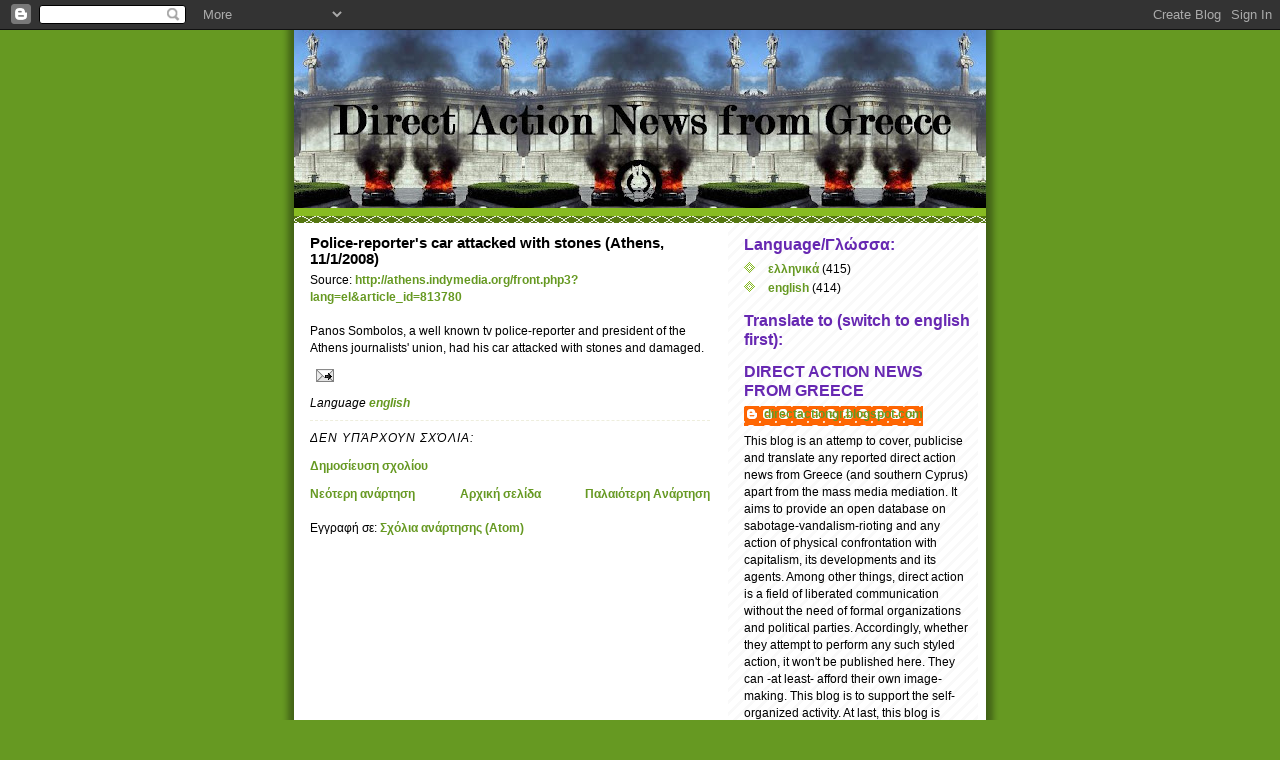

--- FILE ---
content_type: text/html; charset=UTF-8
request_url: https://directactiongr.blogspot.com/2008/01/police-reporters-car-attacked-with.html
body_size: 15781
content:
<!DOCTYPE html>
<html dir='ltr'>
<head>
<link href='https://www.blogger.com/static/v1/widgets/2944754296-widget_css_bundle.css' rel='stylesheet' type='text/css'/>
<meta content='text/html; charset=UTF-8' http-equiv='Content-Type'/>
<meta content='blogger' name='generator'/>
<link href='https://directactiongr.blogspot.com/favicon.ico' rel='icon' type='image/x-icon'/>
<link href='http://directactiongr.blogspot.com/2008/01/police-reporters-car-attacked-with.html' rel='canonical'/>
<link rel="alternate" type="application/atom+xml" title="Direct Action News from Greece - Atom" href="https://directactiongr.blogspot.com/feeds/posts/default" />
<link rel="alternate" type="application/rss+xml" title="Direct Action News from Greece - RSS" href="https://directactiongr.blogspot.com/feeds/posts/default?alt=rss" />
<link rel="service.post" type="application/atom+xml" title="Direct Action News from Greece - Atom" href="https://www.blogger.com/feeds/7965748373609840221/posts/default" />

<link rel="alternate" type="application/atom+xml" title="Direct Action News from Greece - Atom" href="https://directactiongr.blogspot.com/feeds/3082588117274536679/comments/default" />
<!--Can't find substitution for tag [blog.ieCssRetrofitLinks]-->
<meta content='http://directactiongr.blogspot.com/2008/01/police-reporters-car-attacked-with.html' property='og:url'/>
<meta content='Police-reporter&#39;s car attacked with stones (Athens, 11/1/2008)' property='og:title'/>
<meta content='Source: http://athens.indymedia.org/front.php3?lang=el&amp;article_id=813780 Panos Sombolos, a well known tv police-reporter and president of th...' property='og:description'/>
<title>Direct Action News from Greece: Police-reporter's car attacked with stones (Athens, 11/1/2008)</title>
<style id='page-skin-1' type='text/css'><!--
/*
-----------------------------------------------
Blogger Template Style
Name:     Son of Moto (Mean Green Blogging Machine variation)
Date:     23 Feb 2004
Updated by: Blogger Team
----------------------------------------------- */
/* Primary layout */
body {
margin: 0;
padding: 0;
border: 0;
text-align: center;
color: #000000;
background: #692 url(https://resources.blogblog.com/blogblog/data/moto_son/outerwrap.gif) top center repeat-y;
font-size: small;
}
img {
border: 0;
display: block;
}
.clear {
clear: both;
}
/* Wrapper */
#outer-wrapper {
margin: 0 auto;
border: 0;
width: 692px;
text-align: left;
background: #ffffff url(https://resources.blogblog.com/blogblog/data/moto_son/innerwrap.gif) top right repeat-y;
font: normal normal 95% Arial, sans-serif;
}
/* Header */
#header-wrapper	{
background: #8b2 url(https://resources.blogblog.com/blogblog/data/moto_son/headbotborder.gif) bottom left repeat-x;
margin: 0 auto;
padding-top: 0;
padding-right: 0;
padding-bottom: 15px;
padding-left: 0;
border: 0;
}
#header h1 {
text-align: left;
font-size: 200%;
color: #6728B2;
margin: 0;
padding-top: 15px;
padding-right: 20px;
padding-bottom: 0;
padding-left: 20px;
background-image: url(https://resources.blogblog.com/blogblog/data/moto_son/topper.gif);
background-repeat: repeat-x;
background-position: top left;
}
h1 a, h1 a:link, h1 a:visited {
color: #6728B2;
}
#header .description {
font-size: 110%;
text-align: left;
padding-top: 3px;
padding-right: 20px;
padding-bottom: 10px;
padding-left: 23px;
margin: 0;
line-height:140%;
color: #ffffee;
}
/* Inner layout */
#content-wrapper {
padding: 0 16px;
}
#main {
width: 400px;
float: left;
word-wrap: break-word; /* fix for long text breaking sidebar float in IE */
overflow: hidden;     /* fix for long non-text content breaking IE sidebar float */
}
#sidebar {
width: 226px;
float: right;
color: #000000;
word-wrap: break-word; /* fix for long text breaking sidebar float in IE */
overflow: hidden;     /* fix for long non-text content breaking IE sidebar float */
}
/* Bottom layout */
#footer	{
clear: left;
margin: 0;
padding: 0 20px;
border: 0;
text-align: left;
border-top: 1px solid #f9f9f9;
}
#footer .widget	{
text-align: left;
margin: 0;
padding: 10px 0;
background-color: transparent;
}
/* Default links 	*/
a:link, a:visited {
font-weight: bold;
text-decoration: none;
color: #669922;
background: transparent;
}
a:hover {
font-weight: bold;
text-decoration: underline;
color: #88bb22;
background: transparent;
}
a:active {
font-weight : bold;
text-decoration : none;
color: #88bb22;
background: transparent;
}
/* Typography */
.main p, .sidebar p, .post-body {
line-height: 140%;
margin-top: 5px;
margin-bottom: 1em;
}
.post-body blockquote {
line-height:1.3em;
}
h2, h3, h4, h5	{
margin: 0;
padding: 0;
}
h2 {
font-size: 130%;
}
h2.date-header {
color: #ffffff;
}
.post h3 {
margin-top: 5px;
font-size: 120%;
}
.post-footer {
font-style: italic;
}
.sidebar h2 {
color: #6728B2;
}
.sidebar .widget {
margin-top: 12px;
margin-right: 0;
margin-bottom: 13px;
margin-left: 0;
padding: 0;
}
.main .widget {
margin-top: 12px;
margin-right: 0;
margin-bottom: 0;
margin-left: 0;
}
li  {
line-height: 160%;
}
.sidebar ul {
margin-left: 0;
margin-top: 0;
padding-left: 0;
}
.sidebar ul li {
list-style: disc url(https://resources.blogblog.com/blogblog/data/moto_son/diamond.gif) inside;
vertical-align: top;
padding: 0;
margin: 0;
}
.widget-content {
margin-top: 0.5em;
}
/* Profile
----------------------------------------------- */
.profile-datablock {
margin-top: 3px;
margin-right: 0;
margin-bottom: 5px;
margin-left: 0;
line-height: 140%;
}
.profile-textblock {
margin-left: 0;
}
.profile-img {
float: left;
margin-top: 0;
margin-right: 5px;
margin-bottom: 5px;
margin-left: 0;
border:4px solid #8b2;
}
#comments  {
border: 0;
border-top: 1px dashed #eed;
margin-top: 10px;
margin-right: 0;
margin-bottom: 0;
margin-left: 0;
padding: 0;
}
#comments h4	{
margin-top: 10px;
font-weight: normal;
font-style: italic;
text-transform: uppercase;
letter-spacing: 1px;
}
#comments dl dt 	{
font-weight: bold;
font-style: italic;
margin-top: 35px;
padding-top: 1px;
padding-right: 0;
padding-bottom: 0;
padding-left: 18px;
background: transparent url(https://resources.blogblog.com/blogblog/data/moto_son/commentbug.gif) top left no-repeat;
}
#comments dl dd	{
padding: 0;
margin: 0;
}
.deleted-comment {
font-style:italic;
color:gray;
}
.feed-links {
clear: both;
line-height: 2.5em;
}
#blog-pager-newer-link {
float: left;
}
#blog-pager-older-link {
float: right;
}
#blog-pager {
text-align: center;
}
/** Page structure tweaks for layout editor wireframe */
body#layout #outer-wrapper {
padding-top: 0;
}
body#layout #header,
body#layout #content-wrapper,
body#layout #footer {
padding: 0;
}

--></style>
<link href='https://www.blogger.com/dyn-css/authorization.css?targetBlogID=7965748373609840221&amp;zx=65d82356-1642-432c-ae6f-5582a74535fe' media='none' onload='if(media!=&#39;all&#39;)media=&#39;all&#39;' rel='stylesheet'/><noscript><link href='https://www.blogger.com/dyn-css/authorization.css?targetBlogID=7965748373609840221&amp;zx=65d82356-1642-432c-ae6f-5582a74535fe' rel='stylesheet'/></noscript>
<meta name='google-adsense-platform-account' content='ca-host-pub-1556223355139109'/>
<meta name='google-adsense-platform-domain' content='blogspot.com'/>

</head>
<body>
<div class='navbar section' id='navbar'><div class='widget Navbar' data-version='1' id='Navbar1'><script type="text/javascript">
    function setAttributeOnload(object, attribute, val) {
      if(window.addEventListener) {
        window.addEventListener('load',
          function(){ object[attribute] = val; }, false);
      } else {
        window.attachEvent('onload', function(){ object[attribute] = val; });
      }
    }
  </script>
<div id="navbar-iframe-container"></div>
<script type="text/javascript" src="https://apis.google.com/js/platform.js"></script>
<script type="text/javascript">
      gapi.load("gapi.iframes:gapi.iframes.style.bubble", function() {
        if (gapi.iframes && gapi.iframes.getContext) {
          gapi.iframes.getContext().openChild({
              url: 'https://www.blogger.com/navbar/7965748373609840221?po\x3d3082588117274536679\x26origin\x3dhttps://directactiongr.blogspot.com',
              where: document.getElementById("navbar-iframe-container"),
              id: "navbar-iframe"
          });
        }
      });
    </script><script type="text/javascript">
(function() {
var script = document.createElement('script');
script.type = 'text/javascript';
script.src = '//pagead2.googlesyndication.com/pagead/js/google_top_exp.js';
var head = document.getElementsByTagName('head')[0];
if (head) {
head.appendChild(script);
}})();
</script>
</div></div>
<div id='outer-wrapper'><div id='wrap2'>
<!-- skip links for text browsers -->
<span id='skiplinks' style='display:none;'>
<a href='#main'>skip to main </a> |
      <a href='#sidebar'>skip to sidebar</a>
</span>
<div id='header-wrapper'>
<div class='header section' id='header'><div class='widget Header' data-version='1' id='Header1'>
<div id='header-inner'>
<a href='https://directactiongr.blogspot.com/' style='display: block'>
<img alt='Direct Action News from Greece' height='178px; ' id='Header1_headerimg' src='https://blogger.googleusercontent.com/img/b/R29vZ2xl/AVvXsEjvhhpwlw9v5XsZuMvXvhCU88z_88cKBF4f2hJcvqo7tNabPeOosyQHEOwjdi_I4HBNU_18x8qG_ZzydWQaPyvMssuUKHlbjWEVYPC6fHryIHwYLbmEIeNZdp4AGyiqrTIPgtrdSI_IgM2W/s692/logotipo.JPG' style='display: block' width='692px; '/>
</a>
</div>
</div></div>
</div>
<div id='content-wrapper'>
<div id='crosscol-wrapper' style='text-align:center'>
<div class='crosscol no-items section' id='crosscol'></div>
</div>
<div id='main-wrapper'>
<div class='main section' id='main'><div class='widget Blog' data-version='1' id='Blog1'>
<div class='blog-posts hfeed'>

          <div class="date-outer">
        

          <div class="date-posts">
        
<div class='post-outer'>
<div class='post hentry uncustomized-post-template' itemprop='blogPost' itemscope='itemscope' itemtype='http://schema.org/BlogPosting'>
<meta content='7965748373609840221' itemprop='blogId'/>
<meta content='3082588117274536679' itemprop='postId'/>
<a name='3082588117274536679'></a>
<h3 class='post-title entry-title' itemprop='name'>
Police-reporter's car attacked with stones (Athens, 11/1/2008)
</h3>
<div class='post-header'>
<div class='post-header-line-1'></div>
</div>
<div class='post-body entry-content' id='post-body-3082588117274536679' itemprop='description articleBody'>
Source: <a href="http://athens.indymedia.org/front.php3?lang=el&amp;article_id=813780">http://athens.indymedia.org/front.php3?lang=el&article_id=813780</a><br /><br />Panos Sombolos, a well known tv police-reporter and president of the Athens journalists' union, had his car attacked with stones and damaged.
<div style='clear: both;'></div>
</div>
<div class='post-footer'>
<div class='post-footer-line post-footer-line-1'>
<span class='post-author vcard'>
</span>
<span class='post-timestamp'>
</span>
<span class='post-comment-link'>
</span>
<span class='post-icons'>
<span class='item-action'>
<a href='https://www.blogger.com/email-post/7965748373609840221/3082588117274536679' title='Αποστολή ανάρτησης'>
<img alt='' class='icon-action' height='13' src='https://resources.blogblog.com/img/icon18_email.gif' width='18'/>
</a>
</span>
<span class='item-control blog-admin pid-733418290'>
<a href='https://www.blogger.com/post-edit.g?blogID=7965748373609840221&postID=3082588117274536679&from=pencil' title='Επεξεργασία ανάρτησης'>
<img alt='' class='icon-action' height='18' src='https://resources.blogblog.com/img/icon18_edit_allbkg.gif' width='18'/>
</a>
</span>
</span>
<div class='post-share-buttons goog-inline-block'>
</div>
</div>
<div class='post-footer-line post-footer-line-2'>
<span class='post-labels'>
Language
<a href='https://directactiongr.blogspot.com/search/label/english' rel='tag'>english</a>
</span>
</div>
<div class='post-footer-line post-footer-line-3'>
<span class='post-location'>
</span>
</div>
</div>
</div>
<div class='comments' id='comments'>
<a name='comments'></a>
<h4>Δεν υπάρχουν σχόλια:</h4>
<div id='Blog1_comments-block-wrapper'>
<dl class='avatar-comment-indent' id='comments-block'>
</dl>
</div>
<p class='comment-footer'>
<a href='https://www.blogger.com/comment/fullpage/post/7965748373609840221/3082588117274536679' onclick='javascript:window.open(this.href, "bloggerPopup", "toolbar=0,location=0,statusbar=1,menubar=0,scrollbars=yes,width=640,height=500"); return false;'>Δημοσίευση σχολίου</a>
</p>
</div>
</div>

        </div></div>
      
</div>
<div class='blog-pager' id='blog-pager'>
<span id='blog-pager-newer-link'>
<a class='blog-pager-newer-link' href='https://directactiongr.blogspot.com/2008/01/1212007.html' id='Blog1_blog-pager-newer-link' title='Νεότερη ανάρτηση'>Νεότερη ανάρτηση</a>
</span>
<span id='blog-pager-older-link'>
<a class='blog-pager-older-link' href='https://directactiongr.blogspot.com/2008/01/1112008.html' id='Blog1_blog-pager-older-link' title='Παλαιότερη Ανάρτηση'>Παλαιότερη Ανάρτηση</a>
</span>
<a class='home-link' href='https://directactiongr.blogspot.com/'>Αρχική σελίδα</a>
</div>
<div class='clear'></div>
<div class='post-feeds'>
<div class='feed-links'>
Εγγραφή σε:
<a class='feed-link' href='https://directactiongr.blogspot.com/feeds/3082588117274536679/comments/default' target='_blank' type='application/atom+xml'>Σχόλια ανάρτησης (Atom)</a>
</div>
</div>
</div></div>
</div>
<div id='sidebar-wrapper'>
<div class='sidebar section' id='sidebar'><div class='widget Label' data-version='1' id='Label1'>
<h2>Language/Γλώσσα:</h2>
<div class='widget-content list-label-widget-content'>
<ul>
<li>
<a dir='ltr' href='https://directactiongr.blogspot.com/search/label/%CE%B5%CE%BB%CE%BB%CE%B7%CE%BD%CE%B9%CE%BA%CE%AC'>ελληνικά</a>
<span dir='ltr'>(415)</span>
</li>
<li>
<a dir='ltr' href='https://directactiongr.blogspot.com/search/label/english'>english</a>
<span dir='ltr'>(414)</span>
</li>
</ul>
<div class='clear'></div>
</div>
</div><div class='widget HTML' data-version='1' id='HTML1'>
<h2 class='title'>Translate to (switch to english first):</h2>
<div class='widget-content'>
<script language="JavaScript1.2" src="//www.altavista.com/static/scripts/translate_engl.js"></script>
</div>
<div class='clear'></div>
</div><div class='widget Profile' data-version='1' id='Profile1'>
<h2>DIRECT ACTION NEWS FROM GREECE</h2>
<div class='widget-content'>
<dl class='profile-datablock'>
<dt class='profile-data'>
<a class='profile-name-link g-profile' href='https://www.blogger.com/profile/11574250806343721702' rel='author' style='background-image: url(//www.blogger.com/img/logo-16.png);'>
directactiongr.blogspot.com
</a>
</dt>
<dd class='profile-textblock'>This blog is an attemp to cover, publicise and translate any reported direct action news from Greece (and southern Cyprus) apart from the mass media mediation. It aims to provide an open database on sabotage-vandalism-rioting and any action of physical confrontation with capitalism, its developments and its agents. Among other things, direct action is a field of liberated communication without the need of formal organizations and political parties. Accordingly, whether they attempt to perform any such styled action, it won't be published here. They can -at least- afford their own image-making. This blog is to support the self-organized activity. At last, this blog is independent from any collective whose actions may be published here, and vice-versa.

To contribute with a translation, suggestion, link etc you can visit the guestbook or send an e-mail at:
<a href="mailto:directactiongr@yahoo.gr"><b>directactiongr@yahoo.gr</b></a></dd>
</dl>
<a class='profile-link' href='https://www.blogger.com/profile/11574250806343721702' rel='author'>Προβολή πλήρους προφίλ</a>
<div class='clear'></div>
</div>
</div><div class='widget Text' data-version='1' id='Text3'>
<h2 class='title'>DIRECT ACTION NEWS FROM GREECE</h2>
<div class='widget-content'>
To blog αυτό είναι μια προσπάθεια καταγραφής, δημοσίευσης και μετάφρασης κάθε γνωστής ενέργειας άμεσης δράσης στην ελλάδα (και την νότια κύπρο) πέρα από τη διαμεσολάβηση των μμε. Σκοπεύει να παρέχει ένα ανοιχτό αρχείο για το σαμποτάζ-τον βανδαλισμό-τις αστεακές ταραχές και κάθε πράξη φυσικής αντιπαράθεσης με τον καπιταλισμό, την ανάπτυξή του, και τους λακέδες του. Μεταξύ άλλων, η άμεση δράση ανοίγει ένα πεδίο απελευθερωμένης επικοινωνίας, χωρίς την ανάγκη επισήμων οργανώσεων και πολιτικών κομμάτων. Αναλόγως, τυχόν ενέργειες από μεριάς τους, στο ύφος της άμεσης δράσης δε θα τύχουν της φιλοξενίας του blog αυτού. Έχουν άλλωστε τα μέσα να εξασφαλίσουν αλλιώς την αυτο-διαφήμισή τους. Τα ενδιαφέροντα του blog βρίσκονται στην υποστήριξη της αυτο-οργανωμένης δράσης. Εννοείται, τέλος, πως το blog είναι ανεξάρτητο από κάθε συλλογικότητα της οποίας φιλοξενεί κάποια δράση, και το αντίστροφο.<br/><br/>Για να στείλετε κείμενα, νέα, αναφορές για κάποια δράση, προτάσεις, links κλπ, μπορείτε να επισκεφτείτε το guestbook παρακάτω, ή να στείλετε ένα e-mail (από νετ-καφέ ή έστω κάποιο anynomizer π.χ. tor) στο <a href="mailto:directactiongr@yahoo.gr">directactiongr@yahoo.gr</a><br/>
</div>
<div class='clear'></div>
</div><div class='widget LinkList' data-version='1' id='LinkList2'>
<h2>Guestbook</h2>
<div class='widget-content'>
<ul>
<li><a href='http://users4.smartgb.com/g/g.php?a=s&i=g43-11092-1e'>Any suggestions? Καμιά πρόταση;</a></li>
</ul>
<div class='clear'></div>
</div>
</div><div class='widget Text' data-version='1' id='Text2'>
<h2 class='title'>Search/Αναζήτηση</h2>
<div class='widget-content'>
<form action="http://www.google.com/search" method="get"><br/><div style="BORDER-RIGHT: black 1px solid; PADDING-RIGHT: 2px; BORDER-TOP: black 1px solid; PADDING-LEFT: 2px; PADDING-BOTTOM: 2px; BORDER-LEFT: black 1px solid; WIDTH: 15.93em; PADDING-TOP: 2px; BORDER-BOTTOM: black 1px solid; HEIGHT: 200px"><br/><table border="0" cellpadding="0"><tbody><tr><td><br/><input name="q" maxlenght="255" size="25"/><br/><input value="Google Search" type="submit"/> </td></tr><strong>Search</strong> <tr><td style="FONT-SIZE: 75%" align="middle"><br/><input value="directactiongr.blogspot.com" name="sitesearch" type="checkbox"/> Search in Direct Action News from Greece<br/></td></tr></tbody></table></div></form>
</div>
<div class='clear'></div>
</div><div class='widget Image' data-version='1' id='Image2'>
<h2>Spread the word...</h2>
<div class='widget-content'>
<img alt='Spread the word...' height='170' id='Image2_img' src='https://blogger.googleusercontent.com/img/b/R29vZ2xl/AVvXsEiyp4MJ8gh_2Iw1-fsmOzaucdwhzl-ZngYQzNJj0flwMloytg-rwhGXT8fTlT0EpIU2rYcGodh1AOKUR3gueu1H2W6lOhbXWgEUzZlwIPASLdSZiomwyd2tSBB8hMez3Z2q2asUJFe653Ez/s226/fuck.gif' width='226'/>
<br/>
</div>
<div class='clear'></div>
</div><div class='widget BlogArchive' data-version='1' id='BlogArchive1'>
<h2>Archive/Αρχειο</h2>
<div class='widget-content'>
<div id='ArchiveList'>
<div id='BlogArchive1_ArchiveList'>
<ul class='hierarchy'>
<li class='archivedate collapsed'>
<a class='toggle' href='javascript:void(0)'>
<span class='zippy'>

        &#9658;&#160;
      
</span>
</a>
<a class='post-count-link' href='https://directactiongr.blogspot.com/2009/'>
2009
</a>
<span class='post-count' dir='ltr'>(1)</span>
<ul class='hierarchy'>
<li class='archivedate collapsed'>
<a class='toggle' href='javascript:void(0)'>
<span class='zippy'>

        &#9658;&#160;
      
</span>
</a>
<a class='post-count-link' href='https://directactiongr.blogspot.com/2009/01/'>
Ιανουαρίου 2009
</a>
<span class='post-count' dir='ltr'>(1)</span>
</li>
</ul>
</li>
</ul>
<ul class='hierarchy'>
<li class='archivedate expanded'>
<a class='toggle' href='javascript:void(0)'>
<span class='zippy toggle-open'>

        &#9660;&#160;
      
</span>
</a>
<a class='post-count-link' href='https://directactiongr.blogspot.com/2008/'>
2008
</a>
<span class='post-count' dir='ltr'>(712)</span>
<ul class='hierarchy'>
<li class='archivedate collapsed'>
<a class='toggle' href='javascript:void(0)'>
<span class='zippy'>

        &#9658;&#160;
      
</span>
</a>
<a class='post-count-link' href='https://directactiongr.blogspot.com/2008/12/'>
Δεκεμβρίου 2008
</a>
<span class='post-count' dir='ltr'>(40)</span>
</li>
</ul>
<ul class='hierarchy'>
<li class='archivedate collapsed'>
<a class='toggle' href='javascript:void(0)'>
<span class='zippy'>

        &#9658;&#160;
      
</span>
</a>
<a class='post-count-link' href='https://directactiongr.blogspot.com/2008/11/'>
Νοεμβρίου 2008
</a>
<span class='post-count' dir='ltr'>(90)</span>
</li>
</ul>
<ul class='hierarchy'>
<li class='archivedate collapsed'>
<a class='toggle' href='javascript:void(0)'>
<span class='zippy'>

        &#9658;&#160;
      
</span>
</a>
<a class='post-count-link' href='https://directactiongr.blogspot.com/2008/10/'>
Οκτωβρίου 2008
</a>
<span class='post-count' dir='ltr'>(78)</span>
</li>
</ul>
<ul class='hierarchy'>
<li class='archivedate collapsed'>
<a class='toggle' href='javascript:void(0)'>
<span class='zippy'>

        &#9658;&#160;
      
</span>
</a>
<a class='post-count-link' href='https://directactiongr.blogspot.com/2008/09/'>
Σεπτεμβρίου 2008
</a>
<span class='post-count' dir='ltr'>(66)</span>
</li>
</ul>
<ul class='hierarchy'>
<li class='archivedate collapsed'>
<a class='toggle' href='javascript:void(0)'>
<span class='zippy'>

        &#9658;&#160;
      
</span>
</a>
<a class='post-count-link' href='https://directactiongr.blogspot.com/2008/08/'>
Αυγούστου 2008
</a>
<span class='post-count' dir='ltr'>(34)</span>
</li>
</ul>
<ul class='hierarchy'>
<li class='archivedate collapsed'>
<a class='toggle' href='javascript:void(0)'>
<span class='zippy'>

        &#9658;&#160;
      
</span>
</a>
<a class='post-count-link' href='https://directactiongr.blogspot.com/2008/07/'>
Ιουλίου 2008
</a>
<span class='post-count' dir='ltr'>(71)</span>
</li>
</ul>
<ul class='hierarchy'>
<li class='archivedate collapsed'>
<a class='toggle' href='javascript:void(0)'>
<span class='zippy'>

        &#9658;&#160;
      
</span>
</a>
<a class='post-count-link' href='https://directactiongr.blogspot.com/2008/06/'>
Ιουνίου 2008
</a>
<span class='post-count' dir='ltr'>(55)</span>
</li>
</ul>
<ul class='hierarchy'>
<li class='archivedate collapsed'>
<a class='toggle' href='javascript:void(0)'>
<span class='zippy'>

        &#9658;&#160;
      
</span>
</a>
<a class='post-count-link' href='https://directactiongr.blogspot.com/2008/05/'>
Μαΐου 2008
</a>
<span class='post-count' dir='ltr'>(62)</span>
</li>
</ul>
<ul class='hierarchy'>
<li class='archivedate collapsed'>
<a class='toggle' href='javascript:void(0)'>
<span class='zippy'>

        &#9658;&#160;
      
</span>
</a>
<a class='post-count-link' href='https://directactiongr.blogspot.com/2008/04/'>
Απριλίου 2008
</a>
<span class='post-count' dir='ltr'>(68)</span>
</li>
</ul>
<ul class='hierarchy'>
<li class='archivedate collapsed'>
<a class='toggle' href='javascript:void(0)'>
<span class='zippy'>

        &#9658;&#160;
      
</span>
</a>
<a class='post-count-link' href='https://directactiongr.blogspot.com/2008/03/'>
Μαρτίου 2008
</a>
<span class='post-count' dir='ltr'>(36)</span>
</li>
</ul>
<ul class='hierarchy'>
<li class='archivedate collapsed'>
<a class='toggle' href='javascript:void(0)'>
<span class='zippy'>

        &#9658;&#160;
      
</span>
</a>
<a class='post-count-link' href='https://directactiongr.blogspot.com/2008/02/'>
Φεβρουαρίου 2008
</a>
<span class='post-count' dir='ltr'>(44)</span>
</li>
</ul>
<ul class='hierarchy'>
<li class='archivedate expanded'>
<a class='toggle' href='javascript:void(0)'>
<span class='zippy toggle-open'>

        &#9660;&#160;
      
</span>
</a>
<a class='post-count-link' href='https://directactiongr.blogspot.com/2008/01/'>
Ιανουαρίου 2008
</a>
<span class='post-count' dir='ltr'>(68)</span>
<ul class='posts'>
<li><a href='https://directactiongr.blogspot.com/2008/01/explosion-in-postal-savings-bank-and.html'>Explosion in Postal Savings Bank and communique (T...</a></li>
<li><a href='https://directactiongr.blogspot.com/2008/01/2912008_30.html'>Επίθεση σε ταχυδρομικό ταμιευτήριο και ανάληψη ευθ...</a></li>
<li><a href='https://directactiongr.blogspot.com/2008/01/attack-against-bank-14-taken-into.html'>Attack against a bank, 14 taken into custody (Athe...</a></li>
<li><a href='https://directactiongr.blogspot.com/2008/01/3012008_30.html'>Επίθεση σε τράπεζα και προσαγωγές (Αθήνα, 30/1/2008)</a></li>
<li><a href='https://directactiongr.blogspot.com/2008/01/demonstration-and-paint-attack-against.html'>Demonstration and paint attack against Police Stat...</a></li>
<li><a href='https://directactiongr.blogspot.com/2008/01/3012008.html'>Πορεία και επίθεση με μπογιές σε Α.Τ. (Ηράκλειο, 3...</a></li>
<li><a href='https://directactiongr.blogspot.com/2008/01/police-camera-destroyed-one-person.html'>Police camera destroyed, one person taken into cus...</a></li>
<li><a href='https://directactiongr.blogspot.com/2008/01/2912008.html'>Καταστροφή κάμερας και προσαγωγές (Θεσσαλονίκη, 29...</a></li>
<li><a href='https://directactiongr.blogspot.com/2008/01/police-station-under-attack-athens.html'>Police station under attack (Athens, 25/1/2008)</a></li>
<li><a href='https://directactiongr.blogspot.com/2008/01/2512008.html'>Επίθεση στο Αστυνομικό Τμήμα Πεύκης (Αθήνα, 25/1/2...</a></li>
<li><a href='https://directactiongr.blogspot.com/2008/01/fired-surplus-employees-mess-up-skai-tv.html'>Fired surplus employees mess up SKAI TV live show ...</a></li>
<li><a href='https://directactiongr.blogspot.com/2008/01/live-2612008.html'>Παρέμβαση απολυμένων σε live του ΣΚΑΙ (Αθήνα, 26/1...</a></li>
<li><a href='https://directactiongr.blogspot.com/2008/01/ose-train-passengers-deny-paying.html'>OSE Train passengers refused to pay tickets (Athen...</a></li>
<li><a href='https://directactiongr.blogspot.com/2008/01/blog-post_23.html'>Επιβάτες τρένου του ΟΣΕ αρνήθηκαν να πληρώσουν (23...</a></li>
<li><a href='https://directactiongr.blogspot.com/2008/01/gas-canister-attack-at-triandria-city.html'>Gas canister attack at Triandria City Hall (Thessa...</a></li>
<li><a href='https://directactiongr.blogspot.com/2008/01/2312008.html'>Γκαζάκια στο δημαρχείο Τριανδρίας (Θεσσαλονίκη, 23...</a></li>
<li><a href='https://directactiongr.blogspot.com/2008/01/stones-and-paints-against-2-ruling.html'>Stones and paints against 2 ruling party offices (...</a></li>
<li><a href='https://directactiongr.blogspot.com/2008/01/2-2312008.html'>Πέτρες και μπογιές σε 2 γραφεία ΝΔ (Θεσσαλονίκη, 2...</a></li>
<li><a href='https://directactiongr.blogspot.com/2008/01/series-of-incendiary-attacks-athens.html'>Series of incendiary attacks (Athens-Thessaloniki,...</a></li>
<li><a href='https://directactiongr.blogspot.com/2008/01/2112008.html'>Εμπρηστικό μπαράζ και ανάληψη ευθύνης (Αθήνα-Θεσσα...</a></li>
<li><a href='https://directactiongr.blogspot.com/2008/01/bank-firebombed-and-responsbility-claim.html'>Bank firebombed and responsibility claim (Athens, ...</a></li>
<li><a href='https://directactiongr.blogspot.com/2008/01/blog-post.html'>Εμπρησμός Τράπεζας και Ανάληψη Ευθύνης (Αθήνα, 19/...</a></li>
<li><a href='https://directactiongr.blogspot.com/2008/01/chilean-diplomatic-car-firebombed.html'>Chilean diplomatic car firebombed (Athens, 19/1/2008)</a></li>
<li><a href='https://directactiongr.blogspot.com/2008/01/1912008.html'>Εμπρησμός διπλωματικού οχήματος (Αθήνα, 19/1/2008)</a></li>
<li><a href='https://directactiongr.blogspot.com/2008/01/attacks-on-three-banks-athens-1712008.html'>Attacks on three banks (Athens, 17/1/2008)</a></li>
<li><a href='https://directactiongr.blogspot.com/2008/01/1712008_17.html'>Επίθεση σε τρεις τράπεζες (Αθήνα, 17/1/2008)</a></li>
<li><a href='https://directactiongr.blogspot.com/2008/01/lab-rats-liberated-from-technical.html'>Lab-rats liberated from technical institute (Thess...</a></li>
<li><a href='https://directactiongr.blogspot.com/2008/01/1612008.html'>Απελευθέρωση χάμστερ από τα ΤΕΙ (Θεσσαλονίκη, 16/1...</a></li>
<li><a href='https://directactiongr.blogspot.com/2008/01/car-dealership-fire-bombed-athens.html'>Car dealership fire-bombed (Athens, 17/1/2008)</a></li>
<li><a href='https://directactiongr.blogspot.com/2008/01/1712008.html'>Γκαζάκια σε αντιπροσωπεία αυτοκινήτων (Αθήνα, 17/1...</a></li>
<li><a href='https://directactiongr.blogspot.com/2008/01/residents-clash-with-cops-athens.html'>Residents clash with cops (Athens, 15/1/2007)</a></li>
<li><a href='https://directactiongr.blogspot.com/2008/01/1512007_16.html'>Συμπλοκές κατοίκων με μπάτσους (Αθήνα, 15/1/2007)</a></li>
<li><a href='https://directactiongr.blogspot.com/2008/01/arson-and-attack-against-riot-police.html'>Arson and attack against riot-police (Athens, 13/1...</a></li>
<li><a href='https://directactiongr.blogspot.com/2008/01/1312007.html'>Εμπρησμός και επίθεση σε ΜΑΤ (Αθήνα, 13/1/2007)</a></li>
<li><a href='https://directactiongr.blogspot.com/2008/01/radio-stations-occupied-in-solidarity.html'>Radio-stations occupied in solidarity to prisoners...</a></li>
<li><a href='https://directactiongr.blogspot.com/2008/01/1512007.html'>Καταλήψεις αλληλεγγύης σε ραδιοσταθμούς (Πανελλαδι...</a></li>
<li><a href='https://directactiongr.blogspot.com/2008/01/striking-dockworkers-clash-with-police.html'>Striking dockworkers clash with police (Piraeus-Th...</a></li>
<li><a href='https://directactiongr.blogspot.com/2008/01/1212007.html'>Απεργία και συγκρούσεις ενάντια στην ιδιωτικοποίησ...</a></li>
<li><a href='https://directactiongr.blogspot.com/2008/01/police-reporters-car-attacked-with.html'>Police-reporter&#39;s car attacked with stones (Athens...</a></li>
<li><a href='https://directactiongr.blogspot.com/2008/01/1112008.html'>Επίθεση στο όχημα του προέδρου της ΕΣΗΕΑ (Αθήνα, 1...</a></li>
<li><a href='https://directactiongr.blogspot.com/2008/01/flag-taken-from-ex-dictators-resort.html'>Flag taken from ex-dictator&#39;s resort (Athens, 10/1...</a></li>
<li><a href='https://directactiongr.blogspot.com/2008/01/1012008.html'>Κλοπή της σημαίας από τη βίλλα του Γ. Παπαδόπουλου...</a></li>
<li><a href='https://directactiongr.blogspot.com/2008/01/fire-to-central-prisons-nicosia-812008.html'>Fire to the central prisons (Nicosia, 8/1/2008)</a></li>
<li><a href='https://directactiongr.blogspot.com/2008/01/812008.html'>Φωτιά στις κεντρικές φυλακές (Λευκωσία, 8/1/2008)</a></li>
<li><a href='https://directactiongr.blogspot.com/2008/01/ruling-party-offices-attacked-athens.html'>Arson at ruling party offices (Athens, 5/1/2007)</a></li>
<li><a href='https://directactiongr.blogspot.com/2008/01/512007.html'>Εμπρησμός γραφείων Ν.Δ. (Αθήνα, 5/1/2007)</a></li>
<li><a href='https://directactiongr.blogspot.com/2008/01/municipal-vehicle-on-fire-thessaloniki.html'>Municipal vehicle on fire (Thessaloniki, 21/12/2007)</a></li>
<li><a href='https://directactiongr.blogspot.com/2008/01/21122007_08.html'>Εμπρησμός δημοτικού οχήματος (Θεσσαλονίκη, 21/12/2...</a></li>
<li><a href='https://directactiongr.blogspot.com/2008/01/university-campus-privatisation-works.html'>University campus privatisation works sabotaged (T...</a></li>
<li><a href='https://directactiongr.blogspot.com/2008/01/312008.html'>Σαμποτάζ έργων ιδιωτικοποίησης πανεπιστημιακού χώρ...</a></li>
<li><a href='https://directactiongr.blogspot.com/2008/01/bank-arson-athens-112008.html'>Bank arson and anonymous communique(Athens, 1/1/2008)</a></li>
<li><a href='https://directactiongr.blogspot.com/2008/01/112008.html'>Εμπρησμός τράπεζας και ανάληψη ευθύνης (Αθήνα, 1/1...</a></li>
<li><a href='https://directactiongr.blogspot.com/2008/01/arson-at-school-larnaka-cyprus-30122007.html'>Arson at a school (Larnaka Cyprus, 30/12/2007)</a></li>
<li><a href='https://directactiongr.blogspot.com/2008/01/30122007.html'>Εμπρησμός δημοτικού σχολείου (Λάρνακα Κύπρου, 30/1...</a></li>
<li><a href='https://directactiongr.blogspot.com/2008/01/vandalism-and-theft-at-municipal.html'>Vandalism and theft at municipal building (Athens,...</a></li>
<li><a href='https://directactiongr.blogspot.com/2008/01/15122007.html'>Βανδαλισμοί και κλοπές σε δημοτικό κτίριο (Αθήνα, ...</a></li>
<li><a href='https://directactiongr.blogspot.com/2008/01/arson-at-banks-atm-athens-24122007.html'>Arson at a bank&#39;s ATM (Athens, 24/12/2007)</a></li>
<li><a href='https://directactiongr.blogspot.com/2008/01/24122007.html'>Εμπρησμός σε ΑΤΜ τράπεζας (Αθήνα, 24/12/2007)</a></li>
<li><a href='https://directactiongr.blogspot.com/2008/01/molotov-cocktail-attack-against.html'>Molotov cocktail attack against security vehicles ...</a></li>
<li><a href='https://directactiongr.blogspot.com/2008/01/security-24122007.html'>Εμπρησμός αυτοκινήτων Security (Αθήνα, 24/12/2007)</a></li>
<li><a href='https://directactiongr.blogspot.com/2008/01/attack-against-riot-policemen-athens.html'>Attack against riot-policemen (Athens, 27/12/2007)</a></li>
<li><a href='https://directactiongr.blogspot.com/2008/01/27122007.html'>Επίθεση σε διμοιρία των ΜΑΤ (Αθήνα, 27/12/2007)</a></li>
<li><a href='https://directactiongr.blogspot.com/2008/01/police-camera-supply-box-on-fire.html'>Police camera supply box on fire (Thessaloniki, 21...</a></li>
<li><a href='https://directactiongr.blogspot.com/2008/01/21122007_01.html'>Εμπρησμός καφάο κάμερας (Θεσσαλονίκη, 21/12/2007)</a></li>
<li><a href='https://directactiongr.blogspot.com/2008/01/arson-at-emporiki-bank-volos-21122007.html'>Arson at an Emporiki Bank (Volos, 21/12/2007)</a></li>
<li><a href='https://directactiongr.blogspot.com/2008/01/21122007.html'>Εμπρησμός στην Εμπορική Τράπεζα (Βόλος, 21/12/2007)</a></li>
<li><a href='https://directactiongr.blogspot.com/2008/01/explosive-devise-found-outside-company.html'>Explosive devise found outside company building (A...</a></li>
<li><a href='https://directactiongr.blogspot.com/2008/01/9122007.html'>Εκρηκτικός μηχανισμός έξω από εταιρία (Αθήνα, 9/12...</a></li>
</ul>
</li>
</ul>
</li>
</ul>
<ul class='hierarchy'>
<li class='archivedate collapsed'>
<a class='toggle' href='javascript:void(0)'>
<span class='zippy'>

        &#9658;&#160;
      
</span>
</a>
<a class='post-count-link' href='https://directactiongr.blogspot.com/2007/'>
2007
</a>
<span class='post-count' dir='ltr'>(116)</span>
<ul class='hierarchy'>
<li class='archivedate collapsed'>
<a class='toggle' href='javascript:void(0)'>
<span class='zippy'>

        &#9658;&#160;
      
</span>
</a>
<a class='post-count-link' href='https://directactiongr.blogspot.com/2007/12/'>
Δεκεμβρίου 2007
</a>
<span class='post-count' dir='ltr'>(18)</span>
</li>
</ul>
<ul class='hierarchy'>
<li class='archivedate collapsed'>
<a class='toggle' href='javascript:void(0)'>
<span class='zippy'>

        &#9658;&#160;
      
</span>
</a>
<a class='post-count-link' href='https://directactiongr.blogspot.com/2007/11/'>
Νοεμβρίου 2007
</a>
<span class='post-count' dir='ltr'>(40)</span>
</li>
</ul>
<ul class='hierarchy'>
<li class='archivedate collapsed'>
<a class='toggle' href='javascript:void(0)'>
<span class='zippy'>

        &#9658;&#160;
      
</span>
</a>
<a class='post-count-link' href='https://directactiongr.blogspot.com/2007/10/'>
Οκτωβρίου 2007
</a>
<span class='post-count' dir='ltr'>(40)</span>
</li>
</ul>
<ul class='hierarchy'>
<li class='archivedate collapsed'>
<a class='toggle' href='javascript:void(0)'>
<span class='zippy'>

        &#9658;&#160;
      
</span>
</a>
<a class='post-count-link' href='https://directactiongr.blogspot.com/2007/09/'>
Σεπτεμβρίου 2007
</a>
<span class='post-count' dir='ltr'>(18)</span>
</li>
</ul>
</li>
</ul>
</div>
</div>
<div class='clear'></div>
</div>
</div><div class='widget HTML' data-version='1' id='HTML5'>
<div class='widget-content'>
<table border="0" style="border: 1px solid rgb(204, 204, 204); padding: 0px; background-color: rgb(255, 255, 255); color: rgb(0, 0, 0); font-family: Arial,Helvetica,sans-serif; font-size: 11px;" cellpadding="4" cellspacing="0"><tbody><tr><td align="center"><embed pluginspage="http://www.macromedia.com/go/getflashplayer" quality="high" flashvars="autoPlay=no&amp;theFile=http://www.esnips.com//nsdoc/7dd21d65-be4b-4df1-b370-f2b1a56b180e&amp;theName=internationale-ar&amp;thePlayerURL=http://www.esnips.com//escentral/images/widgets/flash/mp3WidgetPlayer.swf" type="application/x-shockwave-flash" height="180" src="//www.esnips.com//escentral/images/widgets/flash/guitar_test.swf" bgcolor="#FFFFFF" width="130"></embed></td></tr><tr><td valign="bottom" style="font-size: 11px;" align="center"><a style="color: rgb(0, 0, 0);" href="http://www.esnips.com/doc/7dd21d65-be4b-4df1-b370-f2b1a56b180e/internationale-ar/?widget=flash_player_guitar">internationale-ar....</a></td></tr></tbody></table>
</div>
<div class='clear'></div>
</div><div class='widget LinkList' data-version='1' id='LinkList1'>
<h2>Underground News</h2>
<div class='widget-content'>
<ul>
<li><a href='http://www.325collective.com/direct-action.html'>325 collective</a></li>
<li><a href='http://www.alasbarricadas.org/'>A Las Barricadas</a></li>
<li><a href='http://www.accionvegana.org/subprinc/acc.htm'>Accion Vegana news</a></li>
<li><a href='http://www.animalliberationpressoffice.org/'>ALF Press Office</a></li>
<li><a href='http://www.anarchistnews.org/'>Anarchist News</a></li>
<li><a href='http://www.inventati.org/anarhizam/'>Anarhizam (Serbia)</a></li>
<li><a href='http://veganlink.antifa.net/hp/'>Antifa Vegan news</a></li>
<li><a href='http://arkangelweb.org/'>Arkangel web</a></li>
<li><a href='http://www.tao.ca/'>Autonomy&solidarity news</a></li>
<li><a href='http://www.avtonom.org/index.php?sid=5'>Avtonom news (Russia)</a></li>
<li><a href='http://www.directaction.info/'>Bite Back magazine News</a></li>
<li><a href='http://bombsandshields.blogspot.com/'>Bombs And Shields</a></li>
<li><a href='http://cettesemaine.free.fr/spip/index.php3'>Brèves du désordre (France)</a></li>
<li><a href='http://www.nodo50.org/caes/'>CAES news</a></li>
<li><a href='http://cia.bzzz.net/'>CIA (Poland)</a></li>
<li><a href='http://confrontation.wordpress.com/'>Confrontation (Canada)</a></li>
<li><a href='http://www.directactionde.blogspot.com/'>Direct Action News from Germany</a></li>
<li><a href='https://www.dissentnetzwerk.org/'>Dissent Network news</a></li>
<li><a href='http://earthfirst.org.uk/actionreports/'>Earth First! action reports</a></li>
<li><a href='http://electronicintifada.net/'>Electronic Intifada</a></li>
<li><a href='http://enlacezapatista.ezln.org.mx/'>Enlace Zapatista</a></li>
<li><a href='http://www.euskalinfo.org.uk/'>Euskal Info</a></li>
<li><a href='http://aro.ecobytes.net/fightback/news.html'>Fite Back! (Romania)</a></li>
<li><a href='http://gipfelsoli.org/Multilanguage/English'>gipfelsoli</a></li>
<li><a href='http://globalnewswire.wordpress.com/'>Global Newswire blog</a></li>
<li><a href='http://www.gnn.tv/'>GNN: guerilla news</a></li>
<li><a href='http://www.greenanarchy.org/index.php?action=directactions'>Green Anarchy News</a></li>
<li><a href='http://www.hommodolars.cl/e107/news.php'>Hommodolars news</a></li>
<li><a href='http://www.huntsabs.org.uk/'>Hunt Saboteurs news</a></li>
<li><a href='http://www.indymedia.org/'>Indymedia Worldwide</a></li>
<li><a href='http://www.informa-azione.info/'>Informa-Azione</a></li>
<li><a href='http://news.infoshop.org/'>Infoshop News</a></li>
<li><a href='http://slash.autonomedia.org/'>InterActivist Info Exchange</a></li>
<li><a href='http://otonomis.org/'>Jaringan Otonomis</a></li>
<li><a href='http://www.contrainformacion.net/'>Kaos ContraInformacion</a></li>
<li><a href='http://www.klinamen.org/'>Klinamen</a></li>
<li><a href='http://www.lahaine.org/'>La Haine info</a></li>
<li><a href='http://autonomous-land.blogspot.com/'>Land & Autonomy</a></li>
<li><a href='http://libcom.org/news'>LibCom News</a></li>
<li><a href='http://angelesdeliberacionanimal.blogspot.com/'>Liberacion Animal, Venezuela</a></li>
<li><a href='http://liberaciontotal.entodaspartes.net/'>Liberacion Total (Chile)</a></li>
<li><a href='http://www.manila-infoshop.mahost.org/'>Manila Infoshop</a></li>
<li><a href='http://news.resist.ca/'>Mostly Water alternative news</a></li>
<li><a href='http://www.nocompromise.org/'>No Compromise news source</a></li>
<li><a href='http://www.nodo50.org/'>Nodo50 contrainformacion</a></li>
<li><a href='http://palestinefreevoice.blogspot.com/'>Palestine free voice</a></li>
<li><a href='http://www.phoenixanarchist.org/modules.php?op=modload&name=News&file=index&catid=&topic=24'>Phoenix Anarchist News</a></li>
<li><a href='http://www.prol-position.net/'>Prol-position news</a></li>
<li><a href='http://www.resist.ca/'>Resist.ca</a></li>
<li><a href='http://rookenas.blogspot.com/'>Rook en as (Belgie)</a></li>
<li><a href='http://anarcopunknoticias.blogspot.com/'>Sala de Noticias Anarcopunk</a></li>
<li><a href='http://www.schnews.org.uk/'>SchNews</a></li>
<li><a href='http://www.shac.net/'>SHAC news</a></li>
<li><a href='http://www.socialrupture.blogspot.com/'>Social Rupture blog</a></li>
<li><a href='http://suieetcendres.blogspot.com/'>Suie et Cendres (Belgique)</a></li>
<li><a href='http://takku.net/'>TAKKU (Finland)</a></li>
<li><a href='http://www.teror13.anarhija.org/'>Teror13 infoshop</a></li>
<li><a href='http://www.animalliberationpressoffice.org/'>The A.L.F. press office</a></li>
<li><a href='http://www.wombles.org.uk/'>The Wombles news</a></li>
<li><a href='http://www.whisperedmedia.org/'>Whispered Media</a></li>
<li><a href='http://www.wildcat-www.de/en/eindex.htm'>Wildcat news</a></li>
</ul>
<div class='clear'></div>
</div>
</div><div class='widget LinkList' data-version='1' id='LinkList5'>
<h2>Useful links</h2>
<div class='widget-content'>
<ul>
<li><a href='http://www.geocities.com/anarcores'>A greek subversive archive</a></li>
<li><a href='http://agrammata.wordpress.com/'>Agrammata (Cyprus)</a></li>
<li><a href='https://www.alphabetthreat.co.uk/elephanteditions/'>Elephant Editions</a></li>
<li><a href='http://fuckcopyright.blogspot.com/'>Radical Video Library</a></li>
<li><a href='http://www.bloxster.net/raividita/'>Raividita</a></li>
<li><a href='http://www.myspace.com/alongingforcollapsepress'>A longing for collapse</a></li>
<li><a href='http://www.anarchymag.org/'>Anarchy magazine</a></li>
<li><a href='http://digilander.libero.it/guerrasociale.org/'>Guerra Sociale</a></li>
<li><a href='http://www.anarchiststrategy.blogspot.com/'>Strategic Anarchy Center</a></li>
<li><a href='http://untori.noblogs.org/'>untori</a></li>
<li><a href='http://riotporn.blogspot.com/'>Riot Porn blog</a></li>
<li><a href='http://subtopia.blogspot.com/'>Subtopia</a></li>
<li><a href='http://primitiv.anho.org/'>анархо-примитивизм</a></li>
<li><a href='http://www.egodiversion.co.nr/'>World Resistance Videos</a></li>
<li><a href='http://www.ourwar.org/articles/tag/riot/en/'>Our War (Chile)</a></li>
<li><a href='http://punk4free.org/'>Punk4free</a></li>
<li><a href='http://alteree.hardcore.lt/autotrans/'>Babelfist: Activist Translations</a></li>
<li><a href='http://www.hackerlabs.net/'>HackerLabs</a></li>
<li><a href='http://www.torproject.org/'>Tor: anonymity online</a></li>
<li><a href='http://www.theyliewedie.org/'>They Lie We Die</a></li>
<li><a href='http://anniesanimal.blogspot.com/'>Annie's Animal</a></li>
<li><a href='http://fovoskaiparanoia.blogspot.com/'>Fear and loathing</a></li>
<li><a href='http://thrashsillymagazine.blogspot.com/'>Spastic Fury</a></li>
<li><a href='http://www.punk.gr/'>Punk.gr</a></li>
<li><a href='http://greekpostpunk.blogspot.com/'>Greek post punk</a></li>
<li><a href='http://www.diymusic.org/'>DIY music</a></li>
<li><a href='http://zinedistro.org/'>Z!NEdistro</a></li>
<li><a href='http://zinelibrary.info/'>Zine Library</a></li>
</ul>
<div class='clear'></div>
</div>
</div><div class='widget LinkList' data-version='1' id='LinkList4'>
<h2>Prisoner Support</h2>
<div class='widget-content'>
<ul>
<li><a href='http://tarnac9.wordpress.com/'>Support Tarnac 9</a></li>
<li><a href='http://www.soutien11novembre.org/'>Soutien 11 Novembre</a></li>
<li><a href='http://kratoumenoi.ath.cx/'>Kratoumenoi</a></li>
<li><a href='http://www.freesalonica4.blogspot.com/'>Free Salonica 4</a></li>
<li><a href='http://freesavvasxiros.webs.com/'>Free Savvas Xiros</a></li>
<li><a href='http://greekelp.blogspot.com/'>Greek ELP Support!</a></li>
<li><a href='http://www.325collective.com/'>325 Collective</a></li>
<li><a href='http://noprisonnostate.blogsport.de/'>NoPrisonNoState blog</a></li>
<li><a href='http://breakthechains.info/'>Break the Chains info</a></li>
<li><a href='http://www.karcelona.revolt.org/'>Karcelona</a></li>
<li><a href='http://www.escapeintorebellion.info/'>escapeintorebellion</a></li>
<li><a href='http://www.anticarcelaria.info/'>Coordinacion Anticarcelaria</a></li>
<li><a href='http://www.spiritoffreedom.org.uk/'>Spirit Of Freedom</a></li>
<li><a href='http://www.anarchistblackcross.org/'>Anarchist Black Cross</a></li>
<li><a href='http://hausbesetzerinnensoli.de.vu/'>Imprisoned Munich Squatters</a></li>
<li><a href='http://soli.blogsport.de/'>Solidarität mit Oliver, Florian, Axel und Andrej</a></li>
</ul>
<div class='clear'></div>
</div>
</div><div class='widget Text' data-version='1' id='Text1'>
<h2 class='title'>Visitors Today</h2>
<div class='widget-content'>
<a id="clustrMapsLink" href="http://www3.clustrmaps.com/counter/maps.php?url=http://directactiongr.blogspot.com"><img id="clustrMapsImg" style="border: 0px none ;" alt="Locations of visitors to this page" onerror="this.onError=null; this.src=&#39;http://www2.clustrmaps.com/images/clustrmaps-back-soon.jpg&#39;; document.getElementById(&#39;clustrMapsLink&#39;).href=&#39;http://www2.clustrmaps.com&#39;" src="https://lh3.googleusercontent.com/blogger_img_proxy/AEn0k_seSa3eHWE71ti7r0zdIWxgjp0ck2u9jAkjxD47mxKstrJRh6JJyVWDRl05Nx1O5yt94QfeWEgeY6E8agiIWM9PLLJryLKNzX_aKigdWfV_w_kzohqzqitCAXGFg8adMQoZupQNf0DkFEOkQzI7BfReSmWEpb9u=s0-d" title="Locations of visitors to this page"></a><br/>
</div>
<div class='clear'></div>
</div><div class='widget LinkList' data-version='1' id='LinkList7'>
<h2>Greece by night/Εγχώρια</h2>
<div class='widget-content'>
<ul>
<li><a href='http://www.geocities.com/anarcores'>Αρχείον δι ανατρεπτικήν χρήσιν</a></li>
<li><a href='http://kratoumenoi.ath.cx/'>Κρατούμενοι</a></li>
<li><a href='http://greekelp.blogspot.com/'>Greek ELP Support!</a></li>
<li><a href='http://antifasismos.blogspot.com/'>Αντιφασισμός blog</a></li>
<li><a href='http://www.radio98fm.org/home.html'>Radio98fm</a></li>
<li><a href='http://www.diymusic.org/'>DIY music & more</a></li>
<li><a href='http://greekpunk.blogspot.com/'>Greek Punk blog</a></li>
<li><a href='http://greekpostpunk.blogspot.com/'>Greek Post Punk blog</a></li>
<li><a href='http://www.punk.gr/'>Punk.gr</a></li>
<li><a href='http://anniesanimal.blogspot.com/'>Annie's Animal blog</a></li>
<li><a href='http://www.entypadromou.blogspot.com/'>Έντυπα Δρόμου</a></li>
<li><a href='http://antiexousia.blogspot.com/'>Αντιεξουσιαστικός Τύπος</a></li>
<li><a href='http://www.fak-uoi.gr/tracker/'>FAK-tracker</a></li>
<li><a href='http://www.black-tracker.gr/'>Black-tracker</a></li>
<li><a href='http://peiratiko.co.nr/'>Πειρατικό blog</a></li>
<li><a href='http://www.indy.gr/'>indy.gr site</a></li>
<li><a href='http://patras.indymedia.org/'>Indymedia Patras</a></li>
<li><a href='http://athens.indymedia.org/'>Indymedia Athens</a></li>
<li><a href='http://www.eksegersi.gr/prokirikseis.htm'>Προκηρύξεις της Ε.Ο.17Ν</a></li>
<li><a href='http://www.myspace.com/directactiongr'>directactiongr at myspace...</a></li>
<li><a href='http://halastor.blogspot.com/2008/01/blog-post_14.html'>Θεσσαλονίκη: πόλη ερωτική</a></li>
<li><a href='http://bezmotivnik.blogspot.com/2008/07/blog-post_3263.html'>Σαμποτάζ καμερών στη Σαλονίκη ξημερώματα</a></li>
</ul>
<div class='clear'></div>
</div>
</div><div class='widget Image' data-version='1' id='Image1'>
<h2>Μόνη πατρίδα μας η Γη</h2>
<div class='widget-content'>
<img alt='Μόνη πατρίδα μας η Γη' height='88' id='Image1_img' src='https://blogger.googleusercontent.com/img/b/R29vZ2xl/AVvXsEiBKHCEuH7IfTjYyq0cOlJ6bty4i96Cy8kPCbT94motAKaHpLHQB5qlK9R8MTjAfzdg3UsN-HK0I7qF4KaeMblSReUonfXqQnnqnamy3fDWOVKxPjFyGaGL1_mHoJVMS1tM2zaS4wllQKIs/s226/antihellas.JPG' width='226'/>
<br/>
<span class='caption'>Our only motherland is Earth (πατριώτες πίσω στο Σείριο!)</span>
</div>
<div class='clear'></div>
</div></div>
</div>
<!-- spacer for skins that want sidebar and main to be the same height-->
<div class='clear'>&#160;</div>
</div>
<!-- end content-wrapper -->
<div id='footer-wrapper'>
<div class='footer no-items section' id='footer'></div>
</div>
</div></div>
<!-- end outer-wrapper -->

<script type="text/javascript" src="https://www.blogger.com/static/v1/widgets/3845888474-widgets.js"></script>
<script type='text/javascript'>
window['__wavt'] = 'AOuZoY7YkX_lT0Vu43ctUcoyBF7L_j1FIQ:1768565982174';_WidgetManager._Init('//www.blogger.com/rearrange?blogID\x3d7965748373609840221','//directactiongr.blogspot.com/2008/01/police-reporters-car-attacked-with.html','7965748373609840221');
_WidgetManager._SetDataContext([{'name': 'blog', 'data': {'blogId': '7965748373609840221', 'title': 'Direct Action News from Greece', 'url': 'https://directactiongr.blogspot.com/2008/01/police-reporters-car-attacked-with.html', 'canonicalUrl': 'http://directactiongr.blogspot.com/2008/01/police-reporters-car-attacked-with.html', 'homepageUrl': 'https://directactiongr.blogspot.com/', 'searchUrl': 'https://directactiongr.blogspot.com/search', 'canonicalHomepageUrl': 'http://directactiongr.blogspot.com/', 'blogspotFaviconUrl': 'https://directactiongr.blogspot.com/favicon.ico', 'bloggerUrl': 'https://www.blogger.com', 'hasCustomDomain': false, 'httpsEnabled': true, 'enabledCommentProfileImages': true, 'gPlusViewType': 'FILTERED_POSTMOD', 'adultContent': false, 'analyticsAccountNumber': '', 'encoding': 'UTF-8', 'locale': 'el', 'localeUnderscoreDelimited': 'el', 'languageDirection': 'ltr', 'isPrivate': false, 'isMobile': false, 'isMobileRequest': false, 'mobileClass': '', 'isPrivateBlog': false, 'isDynamicViewsAvailable': true, 'feedLinks': '\x3clink rel\x3d\x22alternate\x22 type\x3d\x22application/atom+xml\x22 title\x3d\x22Direct Action News from Greece - Atom\x22 href\x3d\x22https://directactiongr.blogspot.com/feeds/posts/default\x22 /\x3e\n\x3clink rel\x3d\x22alternate\x22 type\x3d\x22application/rss+xml\x22 title\x3d\x22Direct Action News from Greece - RSS\x22 href\x3d\x22https://directactiongr.blogspot.com/feeds/posts/default?alt\x3drss\x22 /\x3e\n\x3clink rel\x3d\x22service.post\x22 type\x3d\x22application/atom+xml\x22 title\x3d\x22Direct Action News from Greece - Atom\x22 href\x3d\x22https://www.blogger.com/feeds/7965748373609840221/posts/default\x22 /\x3e\n\n\x3clink rel\x3d\x22alternate\x22 type\x3d\x22application/atom+xml\x22 title\x3d\x22Direct Action News from Greece - Atom\x22 href\x3d\x22https://directactiongr.blogspot.com/feeds/3082588117274536679/comments/default\x22 /\x3e\n', 'meTag': '', 'adsenseHostId': 'ca-host-pub-1556223355139109', 'adsenseHasAds': false, 'adsenseAutoAds': false, 'boqCommentIframeForm': true, 'loginRedirectParam': '', 'view': '', 'dynamicViewsCommentsSrc': '//www.blogblog.com/dynamicviews/4224c15c4e7c9321/js/comments.js', 'dynamicViewsScriptSrc': '//www.blogblog.com/dynamicviews/2dfa401275732ff9', 'plusOneApiSrc': 'https://apis.google.com/js/platform.js', 'disableGComments': true, 'interstitialAccepted': false, 'sharing': {'platforms': [{'name': '\u039b\u03ae\u03c8\u03b7 \u03c3\u03c5\u03bd\u03b4\u03ad\u03c3\u03bc\u03bf\u03c5', 'key': 'link', 'shareMessage': '\u039b\u03ae\u03c8\u03b7 \u03c3\u03c5\u03bd\u03b4\u03ad\u03c3\u03bc\u03bf\u03c5', 'target': ''}, {'name': 'Facebook', 'key': 'facebook', 'shareMessage': '\u039a\u03bf\u03b9\u03bd\u03bf\u03c0\u03bf\u03af\u03b7\u03c3\u03b7 \u03c3\u03c4\u03bf Facebook', 'target': 'facebook'}, {'name': 'BlogThis!', 'key': 'blogThis', 'shareMessage': 'BlogThis!', 'target': 'blog'}, {'name': 'X', 'key': 'twitter', 'shareMessage': '\u039a\u03bf\u03b9\u03bd\u03bf\u03c0\u03bf\u03af\u03b7\u03c3\u03b7 \u03c3\u03c4\u03bf X', 'target': 'twitter'}, {'name': 'Pinterest', 'key': 'pinterest', 'shareMessage': '\u039a\u03bf\u03b9\u03bd\u03bf\u03c0\u03bf\u03af\u03b7\u03c3\u03b7 \u03c3\u03c4\u03bf Pinterest', 'target': 'pinterest'}, {'name': '\u0397\u03bb\u03b5\u03ba\u03c4\u03c1\u03bf\u03bd\u03b9\u03ba\u03cc \u03c4\u03b1\u03c7\u03c5\u03b4\u03c1\u03bf\u03bc\u03b5\u03af\u03bf', 'key': 'email', 'shareMessage': '\u0397\u03bb\u03b5\u03ba\u03c4\u03c1\u03bf\u03bd\u03b9\u03ba\u03cc \u03c4\u03b1\u03c7\u03c5\u03b4\u03c1\u03bf\u03bc\u03b5\u03af\u03bf', 'target': 'email'}], 'disableGooglePlus': true, 'googlePlusShareButtonWidth': 0, 'googlePlusBootstrap': '\x3cscript type\x3d\x22text/javascript\x22\x3ewindow.___gcfg \x3d {\x27lang\x27: \x27el\x27};\x3c/script\x3e'}, 'hasCustomJumpLinkMessage': false, 'jumpLinkMessage': '\u0394\u03b9\u03b1\u03b2\u03ac\u03c3\u03c4\u03b5 \u03c0\u03b5\u03c1\u03b9\u03c3\u03c3\u03cc\u03c4\u03b5\u03c1\u03b1', 'pageType': 'item', 'postId': '3082588117274536679', 'pageName': 'Police-reporter\x27s car attacked with stones (Athens, 11/1/2008)', 'pageTitle': 'Direct Action News from Greece: Police-reporter\x27s car attacked with stones (Athens, 11/1/2008)'}}, {'name': 'features', 'data': {}}, {'name': 'messages', 'data': {'edit': '\u0395\u03c0\u03b5\u03be\u03b5\u03c1\u03b3\u03b1\u03c3\u03af\u03b1', 'linkCopiedToClipboard': '\u039f \u03c3\u03cd\u03bd\u03b4\u03b5\u03c3\u03bc\u03bf\u03c2 \u03b1\u03bd\u03c4\u03b9\u03b3\u03c1\u03ac\u03c6\u03b7\u03ba\u03b5 \u03c3\u03c4\u03bf \u03c0\u03c1\u03cc\u03c7\u03b5\u03b9\u03c1\u03bf!', 'ok': '\u039f\u039a', 'postLink': '\u03a3\u03cd\u03bd\u03b4\u03b5\u03c3\u03bc\u03bf\u03c2 \u03b1\u03bd\u03ac\u03c1\u03c4\u03b7\u03c3\u03b7\u03c2'}}, {'name': 'template', 'data': {'isResponsive': false, 'isAlternateRendering': false, 'isCustom': false}}, {'name': 'view', 'data': {'classic': {'name': 'classic', 'url': '?view\x3dclassic'}, 'flipcard': {'name': 'flipcard', 'url': '?view\x3dflipcard'}, 'magazine': {'name': 'magazine', 'url': '?view\x3dmagazine'}, 'mosaic': {'name': 'mosaic', 'url': '?view\x3dmosaic'}, 'sidebar': {'name': 'sidebar', 'url': '?view\x3dsidebar'}, 'snapshot': {'name': 'snapshot', 'url': '?view\x3dsnapshot'}, 'timeslide': {'name': 'timeslide', 'url': '?view\x3dtimeslide'}, 'isMobile': false, 'title': 'Police-reporter\x27s car attacked with stones (Athens, 11/1/2008)', 'description': 'Source: http://athens.indymedia.org/front.php3?lang\x3del\x26article_id\x3d813780 Panos Sombolos, a well known tv police-reporter and president of th...', 'url': 'https://directactiongr.blogspot.com/2008/01/police-reporters-car-attacked-with.html', 'type': 'item', 'isSingleItem': true, 'isMultipleItems': false, 'isError': false, 'isPage': false, 'isPost': true, 'isHomepage': false, 'isArchive': false, 'isLabelSearch': false, 'postId': 3082588117274536679}}]);
_WidgetManager._RegisterWidget('_NavbarView', new _WidgetInfo('Navbar1', 'navbar', document.getElementById('Navbar1'), {}, 'displayModeFull'));
_WidgetManager._RegisterWidget('_HeaderView', new _WidgetInfo('Header1', 'header', document.getElementById('Header1'), {}, 'displayModeFull'));
_WidgetManager._RegisterWidget('_BlogView', new _WidgetInfo('Blog1', 'main', document.getElementById('Blog1'), {'cmtInteractionsEnabled': false, 'lightboxEnabled': true, 'lightboxModuleUrl': 'https://www.blogger.com/static/v1/jsbin/3070809434-lbx__el.js', 'lightboxCssUrl': 'https://www.blogger.com/static/v1/v-css/828616780-lightbox_bundle.css'}, 'displayModeFull'));
_WidgetManager._RegisterWidget('_LabelView', new _WidgetInfo('Label1', 'sidebar', document.getElementById('Label1'), {}, 'displayModeFull'));
_WidgetManager._RegisterWidget('_HTMLView', new _WidgetInfo('HTML1', 'sidebar', document.getElementById('HTML1'), {}, 'displayModeFull'));
_WidgetManager._RegisterWidget('_ProfileView', new _WidgetInfo('Profile1', 'sidebar', document.getElementById('Profile1'), {}, 'displayModeFull'));
_WidgetManager._RegisterWidget('_TextView', new _WidgetInfo('Text3', 'sidebar', document.getElementById('Text3'), {}, 'displayModeFull'));
_WidgetManager._RegisterWidget('_LinkListView', new _WidgetInfo('LinkList2', 'sidebar', document.getElementById('LinkList2'), {}, 'displayModeFull'));
_WidgetManager._RegisterWidget('_TextView', new _WidgetInfo('Text2', 'sidebar', document.getElementById('Text2'), {}, 'displayModeFull'));
_WidgetManager._RegisterWidget('_ImageView', new _WidgetInfo('Image2', 'sidebar', document.getElementById('Image2'), {'resize': true}, 'displayModeFull'));
_WidgetManager._RegisterWidget('_BlogArchiveView', new _WidgetInfo('BlogArchive1', 'sidebar', document.getElementById('BlogArchive1'), {'languageDirection': 'ltr', 'loadingMessage': '\u03a6\u03cc\u03c1\u03c4\u03c9\u03c3\u03b7\x26hellip;'}, 'displayModeFull'));
_WidgetManager._RegisterWidget('_HTMLView', new _WidgetInfo('HTML5', 'sidebar', document.getElementById('HTML5'), {}, 'displayModeFull'));
_WidgetManager._RegisterWidget('_LinkListView', new _WidgetInfo('LinkList1', 'sidebar', document.getElementById('LinkList1'), {}, 'displayModeFull'));
_WidgetManager._RegisterWidget('_LinkListView', new _WidgetInfo('LinkList5', 'sidebar', document.getElementById('LinkList5'), {}, 'displayModeFull'));
_WidgetManager._RegisterWidget('_LinkListView', new _WidgetInfo('LinkList4', 'sidebar', document.getElementById('LinkList4'), {}, 'displayModeFull'));
_WidgetManager._RegisterWidget('_TextView', new _WidgetInfo('Text1', 'sidebar', document.getElementById('Text1'), {}, 'displayModeFull'));
_WidgetManager._RegisterWidget('_LinkListView', new _WidgetInfo('LinkList7', 'sidebar', document.getElementById('LinkList7'), {}, 'displayModeFull'));
_WidgetManager._RegisterWidget('_ImageView', new _WidgetInfo('Image1', 'sidebar', document.getElementById('Image1'), {'resize': false}, 'displayModeFull'));
</script>
</body>
</html>